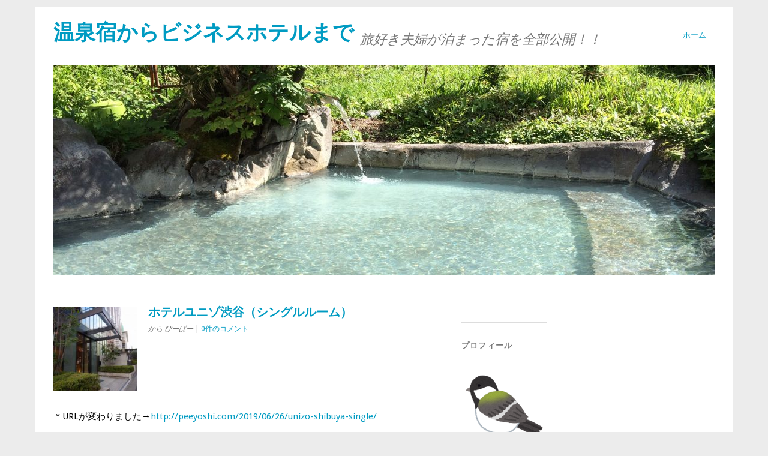

--- FILE ---
content_type: text/html; charset=UTF-8
request_url: https://peepar.net/unizo-shibuya-single
body_size: 11144
content:
<!DOCTYPE html>
<html lang="ja">
<head>
	<script data-ad-client="ca-pub-5420538762132174" async src="https://pagead2.googlesyndication.com/pagead/js/adsbygoogle.js"></script>
	<meta charset="UTF-8" />
	<meta name="viewport" content="width=device-width, initial-scale=1.0, maximum-scale=1.0, user-scalable=0">
	<title>ホテルユニゾ渋谷（シングルルーム）|温泉宿からビジネスホテルまで</title>
	<link rel="profile" href="https://gmpg.org/xfn/11">
	<link rel="pingback" href="https://peepar.net/xmlrpc.php">
	<!--[if lt IE 9]>
	<script src="https://peepar.net/wp-content/themes/yoko/js/html5.js" type="text/javascript"></script>
	<![endif]-->
	<title>ホテルユニゾ渋谷（シングルルーム） &#8211; 温泉宿からビジネスホテルまで</title>

<!-- All In One SEO Pack 3.7.1ob_start_detected [-1,-1] -->

<meta name="keywords"  content="東京,渋谷,ホテル,ユニゾ,公園通り,素泊り" />

<script type="application/ld+json" class="aioseop-schema">{"@context":"https://schema.org","@graph":[{"@type":"Organization","@id":"https://peepar.net/#organization","url":"https://peepar.net/","name":"温泉宿からビジネスホテルまで","sameAs":[]},{"@type":"WebSite","@id":"https://peepar.net/#website","url":"https://peepar.net/","name":"温泉宿からビジネスホテルまで","publisher":{"@id":"https://peepar.net/#organization"}},{"@type":"WebPage","@id":"https://peepar.net/unizo-shibuya-single#webpage","url":"https://peepar.net/unizo-shibuya-single","inLanguage":"ja","name":"ホテルユニゾ渋谷（シングルルーム）","isPartOf":{"@id":"https://peepar.net/#website"},"breadcrumb":{"@id":"https://peepar.net/unizo-shibuya-single#breadcrumblist"},"image":{"@type":"ImageObject","@id":"https://peepar.net/unizo-shibuya-single#primaryimage","url":"https://peepar.net/wp-content/uploads/2018/05/unizo-shibuya25.jpg","width":1024,"height":768},"primaryImageOfPage":{"@id":"https://peepar.net/unizo-shibuya-single#primaryimage"},"datePublished":"2019-06-26T01:21:29+00:00","dateModified":"2020-06-11T07:32:16+00:00"},{"@type":"Article","@id":"https://peepar.net/unizo-shibuya-single#article","isPartOf":{"@id":"https://peepar.net/unizo-shibuya-single#webpage"},"author":{"@id":"https://peepar.net/author/1#author"},"headline":"ホテルユニゾ渋谷（シングルルーム）","datePublished":"2019-06-26T01:21:29+00:00","dateModified":"2020-06-11T07:32:16+00:00","commentCount":0,"mainEntityOfPage":{"@id":"https://peepar.net/unizo-shibuya-single#webpage"},"publisher":{"@id":"https://peepar.net/#organization"},"articleSection":"東京都, 素泊り, ホテル","image":{"@type":"ImageObject","@id":"https://peepar.net/unizo-shibuya-single#primaryimage","url":"https://peepar.net/wp-content/uploads/2018/05/unizo-shibuya25.jpg","width":1024,"height":768}},{"@type":"Person","@id":"https://peepar.net/author/1#author","name":"ぴーぱー","sameAs":[],"image":{"@type":"ImageObject","@id":"https://peepar.net/#personlogo","url":"https://peepar.net/wp-content/uploads/2016/11/bird_shijukara.png","width":96,"height":96,"caption":"ぴーぱー"}},{"@type":"BreadcrumbList","@id":"https://peepar.net/unizo-shibuya-single#breadcrumblist","itemListElement":[{"@type":"ListItem","position":1,"item":{"@type":"WebPage","@id":"https://peepar.net/","url":"https://peepar.net/","name":"温泉宿からビジネスホテルまで｜旅好き夫婦が泊まった宿を全部公開します!!"}},{"@type":"ListItem","position":2,"item":{"@type":"WebPage","@id":"https://peepar.net/unizo-shibuya-single","url":"https://peepar.net/unizo-shibuya-single","name":"ホテルユニゾ渋谷（シングルルーム）"}}]}]}</script>
<link rel="canonical" href="https://peepar.net/unizo-shibuya-single" />
			<script type="text/javascript" >
				window.ga=window.ga||function(){(ga.q=ga.q||[]).push(arguments)};ga.l=+new Date;
				ga('create', 'UA-86113996-1', 'auto');
				// Plugins
				
				ga('send', 'pageview');
			</script>
			<script async src="https://www.google-analytics.com/analytics.js"></script>
			<!-- All In One SEO Pack -->
<link rel='dns-prefetch' href='//secure.gravatar.com' />
<link rel='dns-prefetch' href='//fonts.googleapis.com' />
<link rel='dns-prefetch' href='//s.w.org' />
<link rel="alternate" type="application/rss+xml" title="温泉宿からビジネスホテルまで &raquo; フィード" href="https://peepar.net/feed" />
<link rel="alternate" type="application/rss+xml" title="温泉宿からビジネスホテルまで &raquo; コメントフィード" href="https://peepar.net/comments/feed" />
<link rel="alternate" type="application/rss+xml" title="温泉宿からビジネスホテルまで &raquo; ホテルユニゾ渋谷（シングルルーム） のコメントのフィード" href="https://peepar.net/unizo-shibuya-single/feed" />
<!-- This site uses the Google Analytics by ExactMetrics plugin v6.3.2 - Using Analytics tracking - https://www.exactmetrics.com/ -->
<script type="text/javascript" data-cfasync="false">
    (window.gaDevIds=window.gaDevIds||[]).push("dNDMyYj");
	var em_version         = '6.3.2';
	var em_track_user      = true;
	var em_no_track_reason = '';
	
	var disableStr = 'ga-disable-UA-86113996-1';

	/* Function to detect opted out users */
	function __gaTrackerIsOptedOut() {
		return document.cookie.indexOf(disableStr + '=true') > -1;
	}

	/* Disable tracking if the opt-out cookie exists. */
	if ( __gaTrackerIsOptedOut() ) {
		window[disableStr] = true;
	}

	/* Opt-out function */
	function __gaTrackerOptout() {
	  document.cookie = disableStr + '=true; expires=Thu, 31 Dec 2099 23:59:59 UTC; path=/';
	  window[disableStr] = true;
	}

	if ( 'undefined' === typeof gaOptout ) {
		function gaOptout() {
			__gaTrackerOptout();
		}
	}
	
	if ( em_track_user ) {
		(function(i,s,o,g,r,a,m){i['GoogleAnalyticsObject']=r;i[r]=i[r]||function(){
			(i[r].q=i[r].q||[]).push(arguments)},i[r].l=1*new Date();a=s.createElement(o),
			m=s.getElementsByTagName(o)[0];a.async=1;a.src=g;m.parentNode.insertBefore(a,m)
		})(window,document,'script','//www.google-analytics.com/analytics.js','__gaTracker');

window.ga = __gaTracker;		__gaTracker('create', 'UA-86113996-1', 'auto');
		__gaTracker('set', 'forceSSL', true);
		__gaTracker('send','pageview');
		__gaTracker( function() { window.ga = __gaTracker; } );
	} else {
		console.log( "" );
		(function() {
			/* https://developers.google.com/analytics/devguides/collection/analyticsjs/ */
			var noopfn = function() {
				return null;
			};
			var noopnullfn = function() {
				return null;
			};
			var Tracker = function() {
				return null;
			};
			var p = Tracker.prototype;
			p.get = noopfn;
			p.set = noopfn;
			p.send = noopfn;
			var __gaTracker = function() {
				var len = arguments.length;
				if ( len === 0 ) {
					return;
				}
				var f = arguments[len-1];
				if ( typeof f !== 'object' || f === null || typeof f.hitCallback !== 'function' ) {
					console.log( 'Not running function __gaTracker(' + arguments[0] + " ....) because you are not being tracked. " + em_no_track_reason );
					return;
				}
				try {
					f.hitCallback();
				} catch (ex) {

				}
			};
			__gaTracker.create = function() {
				return new Tracker();
			};
			__gaTracker.getByName = noopnullfn;
			__gaTracker.getAll = function() {
				return [];
			};
			__gaTracker.remove = noopfn;
			window['__gaTracker'] = __gaTracker;
			window.ga = __gaTracker;		})();
		}
</script>
<!-- / Google Analytics by ExactMetrics -->
		<script type="text/javascript">
			window._wpemojiSettings = {"baseUrl":"https:\/\/s.w.org\/images\/core\/emoji\/12.0.0-1\/72x72\/","ext":".png","svgUrl":"https:\/\/s.w.org\/images\/core\/emoji\/12.0.0-1\/svg\/","svgExt":".svg","source":{"concatemoji":"https:\/\/peepar.net\/wp-includes\/js\/wp-emoji-release.min.js?ver=5.2.5"}};
			!function(a,b,c){function d(a,b){var c=String.fromCharCode;l.clearRect(0,0,k.width,k.height),l.fillText(c.apply(this,a),0,0);var d=k.toDataURL();l.clearRect(0,0,k.width,k.height),l.fillText(c.apply(this,b),0,0);var e=k.toDataURL();return d===e}function e(a){var b;if(!l||!l.fillText)return!1;switch(l.textBaseline="top",l.font="600 32px Arial",a){case"flag":return!(b=d([55356,56826,55356,56819],[55356,56826,8203,55356,56819]))&&(b=d([55356,57332,56128,56423,56128,56418,56128,56421,56128,56430,56128,56423,56128,56447],[55356,57332,8203,56128,56423,8203,56128,56418,8203,56128,56421,8203,56128,56430,8203,56128,56423,8203,56128,56447]),!b);case"emoji":return b=d([55357,56424,55356,57342,8205,55358,56605,8205,55357,56424,55356,57340],[55357,56424,55356,57342,8203,55358,56605,8203,55357,56424,55356,57340]),!b}return!1}function f(a){var c=b.createElement("script");c.src=a,c.defer=c.type="text/javascript",b.getElementsByTagName("head")[0].appendChild(c)}var g,h,i,j,k=b.createElement("canvas"),l=k.getContext&&k.getContext("2d");for(j=Array("flag","emoji"),c.supports={everything:!0,everythingExceptFlag:!0},i=0;i<j.length;i++)c.supports[j[i]]=e(j[i]),c.supports.everything=c.supports.everything&&c.supports[j[i]],"flag"!==j[i]&&(c.supports.everythingExceptFlag=c.supports.everythingExceptFlag&&c.supports[j[i]]);c.supports.everythingExceptFlag=c.supports.everythingExceptFlag&&!c.supports.flag,c.DOMReady=!1,c.readyCallback=function(){c.DOMReady=!0},c.supports.everything||(h=function(){c.readyCallback()},b.addEventListener?(b.addEventListener("DOMContentLoaded",h,!1),a.addEventListener("load",h,!1)):(a.attachEvent("onload",h),b.attachEvent("onreadystatechange",function(){"complete"===b.readyState&&c.readyCallback()})),g=c.source||{},g.concatemoji?f(g.concatemoji):g.wpemoji&&g.twemoji&&(f(g.twemoji),f(g.wpemoji)))}(window,document,window._wpemojiSettings);
		</script>
		<style type="text/css">
img.wp-smiley,
img.emoji {
	display: inline !important;
	border: none !important;
	box-shadow: none !important;
	height: 1em !important;
	width: 1em !important;
	margin: 0 .07em !important;
	vertical-align: -0.1em !important;
	background: none !important;
	padding: 0 !important;
}
</style>
	<link rel='stylesheet' id='wp-block-library-css'  href='https://peepar.net/wp-includes/css/dist/block-library/style.min.css?ver=5.2.5' type='text/css' media='all' />
<style id='wp-block-library-inline-css' type='text/css'>
.has-text-align-justify{text-align:justify;}
</style>
<link rel='stylesheet' id='exactmetrics-popular-posts-style-css'  href='https://peepar.net/wp-content/plugins/google-analytics-dashboard-for-wp/assets/css/frontend.min.css?ver=6.3.2' type='text/css' media='all' />
<link rel='stylesheet' id='yoko-fonts-css'  href='//fonts.googleapis.com/css?family=Droid+Sans%3A400%2C700%7CDroid+Serif%3A400%2C700%2C400italic%2C700italic&#038;subset=latin%2Clatin-ext' type='text/css' media='all' />
<link rel='stylesheet' id='yoko-style-css'  href='https://peepar.net/wp-content/themes/yoko/style.css?ver=2013-10-21' type='text/css' media='all' />
<link rel='stylesheet' id='fancybox-css'  href='https://peepar.net/wp-content/plugins/easy-fancybox/css/jquery.fancybox.min.css?ver=1.3.24' type='text/css' media='screen' />
<link rel='stylesheet' id='jetpack_css-css'  href='https://peepar.net/wp-content/plugins/jetpack/css/jetpack.css?ver=8.3.3' type='text/css' media='all' />
<script type='text/javascript'>
/* <![CDATA[ */
var exactmetrics_frontend = {"js_events_tracking":"true","download_extensions":"zip,mp3,mpeg,pdf,docx,pptx,xlsx,rar","inbound_paths":"[{\"path\":\"\\\/go\\\/\",\"label\":\"affiliate\"},{\"path\":\"\\\/recommend\\\/\",\"label\":\"affiliate\"}]","home_url":"https:\/\/peepar.net","hash_tracking":"false"};
/* ]]> */
</script>
<script type='text/javascript' src='https://peepar.net/wp-content/plugins/google-analytics-dashboard-for-wp/assets/js/frontend.min.js?ver=6.3.2'></script>
<script type='text/javascript' src='https://peepar.net/wp-includes/js/jquery/jquery.js?ver=1.12.4-wp'></script>
<script type='text/javascript' src='https://peepar.net/wp-includes/js/jquery/jquery-migrate.min.js?ver=1.4.1'></script>
<link rel='https://api.w.org/' href='https://peepar.net/wp-json/' />
<link rel="EditURI" type="application/rsd+xml" title="RSD" href="https://peepar.net/xmlrpc.php?rsd" />
<link rel="wlwmanifest" type="application/wlwmanifest+xml" href="https://peepar.net/wp-includes/wlwmanifest.xml" /> 
<link rel='prev' title='シーサイドホテル加太海月（加太淡嶋温泉）' href='https://peepar.net/kadakaigetsu' />
<link rel='next' title='ホテルニューワシントン（シングルルーム）' href='https://peepar.net/hotel-new-washington-single' />
<meta name="generator" content="WordPress 5.2.5" />
<link rel='shortlink' href='https://wp.me/p82ff4-8MV' />
<link rel="alternate" type="application/json+oembed" href="https://peepar.net/wp-json/oembed/1.0/embed?url=https%3A%2F%2Fpeepar.net%2Funizo-shibuya-single" />
<link rel="alternate" type="text/xml+oembed" href="https://peepar.net/wp-json/oembed/1.0/embed?url=https%3A%2F%2Fpeepar.net%2Funizo-shibuya-single&#038;format=xml" />
<meta name="generator" content="Site Kit by Google 1.20.0" />
<link rel='dns-prefetch' href='//v0.wordpress.com'/>
<style type='text/css'>img#wpstats{display:none}</style>	<style type="text/css" id="yoko-themeoptions-css">
		a {color: #009BC2;}
		#content .single-entry-header h1.entry-title {color: #009BC2!important;}
		input#submit:hover {background-color: #009BC2!important;}
		#content .page-entry-header h1.entry-title {color: #009BC2!important;}
		.searchsubmit:hover {background-color: #009BC2!important;}
	</style>
    <script async src="//pagead2.googlesyndication.com/pagead/js/adsbygoogle.js"></script><script>(adsbygoogle = window.adsbygoogle || []).push({"google_ad_client":"ca-pub-5420538762132174","enable_page_level_ads":true,"tag_partner":"site_kit"});</script>
<!-- Jetpack Open Graph Tags -->
<meta property="og:type" content="article" />
<meta property="og:title" content="ホテルユニゾ渋谷（シングルルーム）" />
<meta property="og:url" content="https://peepar.net/unizo-shibuya-single" />
<meta property="og:description" content="＊URLが変わりました→" />
<meta property="article:published_time" content="2019-06-26T01:21:29+00:00" />
<meta property="article:modified_time" content="2020-06-11T07:32:16+00:00" />
<meta property="og:site_name" content="温泉宿からビジネスホテルまで" />
<meta property="og:image" content="https://peepar.net/wp-content/uploads/2018/05/unizo-shibuya25.jpg" />
<meta property="og:image:width" content="1024" />
<meta property="og:image:height" content="768" />
<meta property="og:locale" content="ja_JP" />
<meta name="twitter:text:title" content="ホテルユニゾ渋谷（シングルルーム）" />
<meta name="twitter:image" content="https://peepar.net/wp-content/uploads/2018/05/unizo-shibuya25.jpg?w=640" />
<meta name="twitter:card" content="summary_large_image" />

<!-- End Jetpack Open Graph Tags -->
</head>

<body data-rsssl=1 class="post-template-default single single-post postid-33785 single-format-standard">

<div id="page" class="clearfix">
	<header id="branding">
		<nav id="mainnav" class="clearfix">
			<div class="menu"><ul>
<li ><a href="https://peepar.net/">ホーム</a></li></ul></div>
		</nav><!-- end mainnav -->

		
		<hgroup id="site-title">
					<h1><a href="https://peepar.net/" title="温泉宿からビジネスホテルまで">温泉宿からビジネスホテルまで</a></h1>
				<h2 id="site-description">旅好き夫婦が泊まった宿を全部公開！！</h2>
				</hgroup><!-- end site-title -->

        						<img src="https://peepar.net/wp-content/uploads/2016/09/cropped-IMG_3648-2.jpg" class="headerimage" width="1102" height="350" alt="" /><!-- end headerimage -->
										<div class="clear"></div>

		<nav id="subnav">
					</nav><!-- end subnav -->
</header><!-- end header -->
<div id="wrap">
<div id="main">

	<div id="content">

	
			
<article id="post-33785" class="post-33785 post type-post status-publish format-standard has-post-thumbnail hentry category-pref-tokyo tag-no-meals tag-hotel">

			<div class="single-entry-details">
			<a href="https://peepar.net/unizo-shibuya-single"><img width="150" height="150" src="https://peepar.net/wp-content/uploads/2018/05/unizo-shibuya25-150x150.jpg" class="attachment-thumbnail size-thumbnail wp-post-image" alt="" /></a>
		</div><!-- end single-entry-details -->
		
	<header class="single-entry-header">
		<h1 class="entry-title">ホテルユニゾ渋谷（シングルルーム）</h1>
			<p><span class="entry-date"></span> <span class="entry-author">から ぴーぱー</span>  | <a href="https://peepar.net/unizo-shibuya-single#respond">0件のコメント</a></p>
	</header><!-- end single-entry-header -->
		
	<div class="single-entry-content">
				<p><span style="color: #000000;">＊URLが変わりました→<a href="http://peeyoshi.com/2019/06/26/unizo-shibuya-single/">http://peeyoshi.com/2019/06/26/unizo-shibuya-single/</a></span></p>
			<div class="clear"></div>
			
								
		
	<footer class="single-entry-meta">
		<p>			カテゴリー: <a href="https://peepar.net/category/pref-tokyo" rel="category tag">東京都</a> | 
									タグ: <a href="https://peepar.net/tag/no-meals" rel="tag">素泊り</a>, <a href="https://peepar.net/tag/hotel" rel="tag">ホテル</a> | 
						<a href="https://peepar.net/unizo-shibuya-single">パーマリンク</a>
			</p>
	</footer><!-- end entry-meta -->

		<div class="author-info">
		<img src="https://peepar.net/wp-content/uploads/2016/11/bird_shijukara-150x150.png" width="70" height="70" alt="ぴーぱー" class="avatar avatar-70 wp-user-avatar wp-user-avatar-70 alignnone photo" />		<div class="author-description">
		<h3>作成者: <a href='https://peepar.net/author/1' title='ぴーぱー' rel='me'>ぴーぱー</a></h3>
		<p>旅行大好きな夫ぴーと妻ぱーの夫婦です。温泉大好きですが、仕事ではビジネスホテルまで全国津々浦々様々なタイプの宿に泊まり歩いています。高級宿レポは少なめ。また食べることにあまり興味がないので食レポも少なめです。そんな勝手なブログですが、旅好きな方の何かの参考になれば嬉しいです。</p>
		</div><!-- end author-description -->
	</div><!-- end author-info -->
		</div><!-- end single-entry-content -->

</article><!-- end post-33785 -->
<div class="clear"></div>				
			
<div id="comments"  class="clearfix">

	
				
				
		<div id="respond" class="comment-respond">
		<h3 id="reply-title" class="comment-reply-title">コメントを残す <small><a rel="nofollow" id="cancel-comment-reply-link" href="/unizo-shibuya-single#respond" style="display:none;">コメントをキャンセル</a></small></h3>			<form action="https://peepar.net/wp-comments-post.php" method="post" id="commentform" class="comment-form">
				<p class="comment-notes">必須欄は <span class="required">*</span> がついています</p>。<p class="comment-form-comment"><label for="comment">メッセージ <span class=“required”>*</span></label><br/><textarea id="comment" name="comment" rows="8"></textarea></p><p class="comment-form-author"><label for="author">名前</label> <input id="author" name="author" type="text" value="" size="30" maxlength="245" /></p>
<p class="comment-form-email"><label for="email">メールアドレス</label> <input id="email" name="email" type="text" value="" size="30" maxlength="100" aria-describedby="email-notes" /></p>
<p class="comment-form-url"><label for="url">サイト</label> <input id="url" name="url" type="text" value="" size="30" maxlength="200" /></p>
<p class="comment-form-cookies-consent"><input id="wp-comment-cookies-consent" name="wp-comment-cookies-consent" type="checkbox" value="yes" /><label for="wp-comment-cookies-consent">次回のコメントで使用するためブラウザーに自分の名前、メールアドレス、サイトを保存する。</label></p>
<p class="comment-subscription-form"><input type="checkbox" name="subscribe_comments" id="subscribe_comments" value="subscribe" style="width: auto; -moz-appearance: checkbox; -webkit-appearance: checkbox;" /> <label class="subscribe-label" id="subscribe-label" for="subscribe_comments">新しいコメントをメールで通知</label></p><p class="comment-subscription-form"><input type="checkbox" name="subscribe_blog" id="subscribe_blog" value="subscribe" style="width: auto; -moz-appearance: checkbox; -webkit-appearance: checkbox;" /> <label class="subscribe-label" id="subscribe-blog-label" for="subscribe_blog">新しい投稿をメールで受け取る</label></p><p class="form-submit"><input name="submit" type="submit" id="submit" class="submit" value="コメントを送信" /> <input type='hidden' name='comment_post_ID' value='33785' id='comment_post_ID' />
<input type='hidden' name='comment_parent' id='comment_parent' value='0' />
</p><p style="display: none;"><input type="hidden" id="akismet_comment_nonce" name="akismet_comment_nonce" value="2a894b2c3b" /></p><p style="display: none;"><input type="hidden" id="ak_js" name="ak_js" value="5"/></p>			</form>
			</div><!-- #respond -->
	</div><!-- end comments -->
				
			<nav id="nav-below">
				<div class="nav-previous"><a href="https://peepar.net/hotel-new-washington-single" rel="next">&larr; 前の投稿</a></div>
				<div class="nav-next"><a href="https://peepar.net/kadakaigetsu" rel="prev">次の投稿 &rarr;</a></div>
			</nav><!-- end #nav-below -->
				
	</div><!-- end content -->
	

<div id="secondary" class="widget-area" role="complementary">
			<aside id="google_translate_widget-2" class="widget widget_google_translate_widget"><div id="google_translate_element"></div></aside><aside id="text-2" class="widget widget_text"><h3 class="widget-title">プロフィール</h3>			<div class="textwidget"><p><center><br />
<img src="https://peepar.net/wp-content/uploads/2016/11/bird_shijukara.png"
 align="center" width="140" height="130"><br />
</center><br />
旅好き夫婦の夫ぴーと妻ぱーです。<br />
温泉大好きですが、仕事ではビジネスホテルまで全国津々浦々様々なタイプの宿に泊まり歩いています。高級宿レポは少なめ。また食べることにあまり興味がないので食レポも少なめです。<br />
そんな勝手なブログですが、旅好きな方の何かの参考になれば嬉しいです。</p>
</div>
		</aside><aside id="text-3" class="widget widget_text"><h3 class="widget-title">ブログ村ランキングに参加してます。下記をクリックお願いします↓</h3>			<div class="textwidget"><a href="https://travel.blogmura.com/ranking/in?p_cid=10849177" target="_blank" rel="noopener noreferrer"><img src="https://b.blogmura.com/travel/88_31.gif" width="88" height="31" border="0" alt="にほんブログ村 旅行ブログへ" /></a><br /><a href="https://travel.blogmura.com/ranking/in?p_cid=10849177">にほんブログ村</a></div>
		</aside><aside id="categories-2" class="widget widget_categories"><h3 class="widget-title">カテゴリー</h3>		<ul>
				<li class="cat-item cat-item-64"><a href="https://peepar.net/category/pref-hokkaido">北海道</a> (44)
</li>
	<li class="cat-item cat-item-22"><a href="https://peepar.net/category/pref-aomori">青森県</a> (10)
</li>
	<li class="cat-item cat-item-47"><a href="https://peepar.net/category/pref-iwate">岩手県</a> (10)
</li>
	<li class="cat-item cat-item-38"><a href="https://peepar.net/category/pref-miyagi">宮城県</a> (7)
</li>
	<li class="cat-item cat-item-26"><a href="https://peepar.net/category/pref-akita">秋田県</a> (9)
</li>
	<li class="cat-item cat-item-78"><a href="https://peepar.net/category/pref-yamagata">山形県</a> (7)
</li>
	<li class="cat-item cat-item-55"><a href="https://peepar.net/category/pref-hukushima">福島県</a> (10)
</li>
	<li class="cat-item cat-item-20"><a href="https://peepar.net/category/pref-ibaraki">茨城県</a> (1)
</li>
	<li class="cat-item cat-item-32"><a href="https://peepar.net/category/pref-tochigi">栃木県</a> (25)
</li>
	<li class="cat-item cat-item-17"><a href="https://peepar.net/category/pref-gunma">群馬県</a> (14)
</li>
	<li class="cat-item cat-item-75"><a href="https://peepar.net/category/pref-saitama">埼玉県</a> (3)
</li>
	<li class="cat-item cat-item-37"><a href="https://peepar.net/category/pref-chiba">千葉県</a> (5)
</li>
	<li class="cat-item cat-item-1"><a href="https://peepar.net/category/pref-tokyo">東京都</a> (40)
</li>
	<li class="cat-item cat-item-43"><a href="https://peepar.net/category/pref-kanagawa">神奈川県</a> (26)
</li>
	<li class="cat-item cat-item-40"><a href="https://peepar.net/category/pref-niigata">新潟県</a> (7)
</li>
	<li class="cat-item cat-item-53"><a href="https://peepar.net/category/pref-toyama">富山県</a> (2)
</li>
	<li class="cat-item cat-item-93"><a href="https://peepar.net/category/pref-ishikawa">石川県</a> (1)
</li>
	<li class="cat-item cat-item-92"><a href="https://peepar.net/category/pref-fukui">福井県</a> (1)
</li>
	<li class="cat-item cat-item-63"><a href="https://peepar.net/category/pref-yamanashi">山梨県</a> (5)
</li>
	<li class="cat-item cat-item-23"><a href="https://peepar.net/category/pref-nagano">長野県</a> (18)
</li>
	<li class="cat-item cat-item-41"><a href="https://peepar.net/category/pref-gifu">岐阜県</a> (8)
</li>
	<li class="cat-item cat-item-33"><a href="https://peepar.net/category/pref-shizuoka">静岡県</a> (20)
</li>
	<li class="cat-item cat-item-58"><a href="https://peepar.net/category/%e6%84%9b%e7%9f%a5%e7%9c%8c">愛知県</a> (7)
</li>
	<li class="cat-item cat-item-67"><a href="https://peepar.net/category/pref-mie">三重県</a> (6)
</li>
	<li class="cat-item cat-item-77"><a href="https://peepar.net/category/pref-shiga">滋賀県</a> (4)
</li>
	<li class="cat-item cat-item-70"><a href="https://peepar.net/category/pref-kyoto">京都府</a> (6)
</li>
	<li class="cat-item cat-item-42"><a href="https://peepar.net/category/pref-osaka">大阪府</a> (7)
</li>
	<li class="cat-item cat-item-57"><a href="https://peepar.net/category/pref-hyogo">兵庫県</a> (15)
</li>
	<li class="cat-item cat-item-76"><a href="https://peepar.net/category/pre-mara">奈良県</a> (1)
</li>
	<li class="cat-item cat-item-69"><a href="https://peepar.net/category/pref-wakayama">和歌山県</a> (8)
</li>
	<li class="cat-item cat-item-86"><a href="https://peepar.net/category/pref-tottori">鳥取県</a> (3)
</li>
	<li class="cat-item cat-item-56"><a href="https://peepar.net/category/pref-shimane">島根県</a> (9)
</li>
	<li class="cat-item cat-item-61"><a href="https://peepar.net/category/pref-okayama">岡山県</a> (4)
</li>
	<li class="cat-item cat-item-85"><a href="https://peepar.net/category/pref-hiroshima">広島県</a> (4)
</li>
	<li class="cat-item cat-item-73"><a href="https://peepar.net/category/pref-yamaguchi">山口県</a> (7)
</li>
	<li class="cat-item cat-item-83"><a href="https://peepar.net/category/pref-tokushima">徳島県</a> (7)
</li>
	<li class="cat-item cat-item-65"><a href="https://peepar.net/category/pref-kagawa">香川県</a> (18)
</li>
	<li class="cat-item cat-item-72"><a href="https://peepar.net/category/pref-ehime">愛媛県</a> (10)
</li>
	<li class="cat-item cat-item-82"><a href="https://peepar.net/category/pref-kochi">高知県</a> (2)
</li>
	<li class="cat-item cat-item-84"><a href="https://peepar.net/category/pref-fukuoka">福岡県</a> (6)
</li>
	<li class="cat-item cat-item-74"><a href="https://peepar.net/category/pref-saga">佐賀県</a> (3)
</li>
	<li class="cat-item cat-item-62"><a href="https://peepar.net/category/pref-nagasaki">長崎県</a> (6)
</li>
	<li class="cat-item cat-item-81"><a href="https://peepar.net/category/pref-kumamoto">熊本県</a> (5)
</li>
	<li class="cat-item cat-item-79"><a href="https://peepar.net/category/pref-oita">大分県</a> (7)
</li>
	<li class="cat-item cat-item-60"><a href="https://peepar.net/category/pref-miyazaki">宮崎県</a> (2)
</li>
	<li class="cat-item cat-item-80"><a href="https://peepar.net/category/pref-kagoshima">鹿児島県</a> (5)
</li>
	<li class="cat-item cat-item-102"><a href="https://peepar.net/category/pref-okinawa">沖縄県</a> (8)
</li>
	<li class="cat-item cat-item-94"><a href="https://peepar.net/category/canada">カナダ</a> (11)
</li>
	<li class="cat-item cat-item-59"><a href="https://peepar.net/category/america-2">アメリカ</a> (3)
</li>
	<li class="cat-item cat-item-87"><a href="https://peepar.net/category/jordan">ヨルダン</a> (10)
</li>
	<li class="cat-item cat-item-88"><a href="https://peepar.net/category/uae">アラブ首長国連邦</a> (1)
</li>
	<li class="cat-item cat-item-97"><a href="https://peepar.net/category/%e3%82%ae%e3%83%aa%e3%82%b7%e3%83%a3">ギリシャ</a> (11)
</li>
	<li class="cat-item cat-item-50"><a href="https://peepar.net/category/one-word">ぴーぱー✌︎(&#039;ω&#039;)✌︎一言メモ</a> (14)
<ul class='children'>
	<li class="cat-item cat-item-51"><a href="https://peepar.net/category/one-word/america">アメリカ</a> (12)
</li>
	<li class="cat-item cat-item-52"><a href="https://peepar.net/category/one-word/cambodia">カンボジア</a> (1)
</li>
	<li class="cat-item cat-item-54"><a href="https://peepar.net/category/one-word/pref-chiba-one-word">千葉県</a> (1)
</li>
</ul>
</li>
		</ul>
			</aside>		<aside id="recent-posts-2" class="widget widget_recent_entries">		<h3 class="widget-title">最近の投稿</h3>		<ul>
											<li>
					<a href="https://peepar.net/onsen-domu">稚内温泉童夢</a>
									</li>
											<li>
					<a href="https://peepar.net/saruhutsu">さるふつ憩いの湯</a>
									</li>
											<li>
					<a href="https://peepar.net/dormy-abashiri">ドーミーイン網走（天都の湯）</a>
									</li>
											<li>
					<a href="https://peepar.net/sharionsen">斜里温泉 湯元館（斜里温泉）</a>
									</li>
											<li>
					<a href="https://peepar.net/kumanoyu">熊の湯</a>
									</li>
											<li>
					<a href="https://peepar.net/rausu-daiichi-hotel">陶灯りの宿 らうす第一ホテル（羅臼温泉）</a>
									</li>
											<li>
					<a href="https://peepar.net/sesekionsen">瀬石温泉</a>
									</li>
											<li>
					<a href="https://peepar.net/kussyaro-prince">屈斜路プリンスホテル（屈斜路温泉）</a>
									</li>
											<li>
					<a href="https://peepar.net/kawayu-onsen">川湯 公衆浴場（川湯温泉）</a>
									</li>
											<li>
					<a href="https://peepar.net/onneto-camp">オンネトー国設野営場</a>
									</li>
											<li>
					<a href="https://peepar.net/nonaka-onsen">山の宿 野中温泉（雌阿寒温泉）</a>
									</li>
											<li>
					<a href="https://peepar.net/tawadaira-camp">多和平キャンプ場</a>
									</li>
											<li>
					<a href="https://peepar.net/nakashibetsu-hoyoujyo">中標津保養所温泉旅館</a>
									</li>
											<li>
					<a href="https://peepar.net/kaiyoudai-camp">開陽台キャンプ場</a>
									</li>
											<li>
					<a href="https://peepar.net/minatoyu">準天然温泉 みなと湯</a>
									</li>
											<li>
					<a href="https://peepar.net/kitoushi-camp">キトウシ（来止臥）野営場</a>
									</li>
											<li>
					<a href="https://peepar.net/fumizonoyu">天然温泉 ふみぞの湯</a>
									</li>
											<li>
					<a href="https://peepar.net/takkobu-camp">達古武オートキャンプ場</a>
									</li>
											<li>
					<a href="https://peepar.net/gp-tsurui">グリーンパークつるい（モール温泉）</a>
									</li>
											<li>
					<a href="https://peepar.net/areaone-kushiro">ホテルエリアワン釧路</a>
									</li>
					</ul>
		</aside><aside id="search-2" class="widget widget_search"><form role="search" method="get" class="searchform" action="https://peepar.net/" >
    <div>
    <input type="text" class="search-input" value="" name="s" id="s" />
    <input type="submit" class="searchsubmit" value="検索" />
    </div>
    </form></aside>		</div><!-- #secondary .widget-area -->
</div><!-- end main -->

		<div id="tertiary" class="widget-area" role="complementary">
					</div><!-- end tertiary .widget-area -->
</div><!-- end wrap -->

	<footer id="colophon" class="clearfix">
		<p>Proudly powered by <a href="http://wordpress.org/">WordPress</a><span class="sep"> | </span>Theme: Yoko by <a href="http://www.elmastudio.de/en/themes/">Elmastudio</a></p>
		<a href="#page" class="top">上</a>
	</footer><!-- end colophon -->
	
</div><!-- end page -->
<!-- AdSense Manager v4.0.3 (0.289 seconds.) -->	<div style="display:none">
	<div class="grofile-hash-map-f75cf850f6073ce200a83485aa96413e">
	</div>
	</div>
<script type='text/javascript' src='https://secure.gravatar.com/js/gprofiles.js?ver=2026Janaa'></script>
<script type='text/javascript'>
/* <![CDATA[ */
var WPGroHo = {"my_hash":""};
/* ]]> */
</script>
<script type='text/javascript' src='https://peepar.net/wp-content/plugins/jetpack/modules/wpgroho.js?ver=5.2.5'></script>
<script type='text/javascript' src='https://peepar.net/wp-includes/js/comment-reply.min.js?ver=5.2.5'></script>
<script type='text/javascript' src='https://peepar.net/wp-content/themes/yoko/js/smoothscroll.js?ver=1.4'></script>
<script type='text/javascript' src='https://peepar.net/wp-content/plugins/easy-fancybox/js/jquery.fancybox.min.js?ver=1.3.24'></script>
<script type='text/javascript'>
var fb_timeout, fb_opts={'overlayShow':true,'hideOnOverlayClick':true,'showCloseButton':true,'margin':20,'centerOnScroll':true,'enableEscapeButton':true,'autoScale':true };
if(typeof easy_fancybox_handler==='undefined'){
var easy_fancybox_handler=function(){
jQuery('.nofancybox,a.wp-block-file__button,a.pin-it-button,a[href*="pinterest.com/pin/create"],a[href*="facebook.com/share"],a[href*="twitter.com/share"]').addClass('nolightbox');
/* IMG */
var fb_IMG_select='a[href*=".jpg"]:not(.nolightbox,li.nolightbox>a),area[href*=".jpg"]:not(.nolightbox),a[href*=".jpeg"]:not(.nolightbox,li.nolightbox>a),area[href*=".jpeg"]:not(.nolightbox),a[href*=".png"]:not(.nolightbox,li.nolightbox>a),area[href*=".png"]:not(.nolightbox)';
jQuery(fb_IMG_select).addClass('fancybox image').attr('rel','gallery');
jQuery('a.fancybox,area.fancybox,li.fancybox a').each(function(){jQuery(this).fancybox(jQuery.extend({},fb_opts,{'easingIn':'easeOutBack','easingOut':'easeInBack','opacity':false,'hideOnContentClick':false,'titleShow':false,'titlePosition':'over','titleFromAlt':true,'showNavArrows':true,'enableKeyboardNav':true,'cyclic':false}))});};
jQuery('a.fancybox-close').on('click',function(e){e.preventDefault();jQuery.fancybox.close()});
};
var easy_fancybox_auto=function(){setTimeout(function(){jQuery('#fancybox-auto').trigger('click')},1000);};
jQuery(easy_fancybox_handler);jQuery(document).on('post-load',easy_fancybox_handler);
jQuery(easy_fancybox_auto);
</script>
<script type='text/javascript' src='https://peepar.net/wp-content/plugins/easy-fancybox/js/jquery.mousewheel.min.js?ver=3.1.13'></script>
<script type='text/javascript' src='https://peepar.net/wp-includes/js/wp-embed.min.js?ver=5.2.5'></script>
<script async="async" type='text/javascript' src='https://peepar.net/wp-content/plugins/akismet/_inc/form.js?ver=4.1.7'></script>
<script type='text/javascript'>
/* <![CDATA[ */
var _wp_google_translate_widget = {"lang":"ja","layout":"0"};
/* ]]> */
</script>
<script type='text/javascript' src='https://peepar.net/wp-content/plugins/jetpack/_inc/build/widgets/google-translate/google-translate.min.js?ver=5.2.5'></script>
<script type='text/javascript' src='//translate.google.com/translate_a/element.js?cb=googleTranslateElementInit&#038;ver=5.2.5'></script>
<script type='text/javascript' src='https://stats.wp.com/e-202604.js' async='async' defer='defer'></script>
<script type='text/javascript'>
	_stq = window._stq || [];
	_stq.push([ 'view', {v:'ext',j:'1:8.3.3',blog:'118745938',post:'33785',tz:'9',srv:'peepar.net'} ]);
	_stq.push([ 'clickTrackerInit', '118745938', '33785' ]);
</script>

</body>
</html>

--- FILE ---
content_type: text/html; charset=utf-8
request_url: https://www.google.com/recaptcha/api2/aframe
body_size: 268
content:
<!DOCTYPE HTML><html><head><meta http-equiv="content-type" content="text/html; charset=UTF-8"></head><body><script nonce="K6lgj6lyEzckKVVYhMeO-Q">/** Anti-fraud and anti-abuse applications only. See google.com/recaptcha */ try{var clients={'sodar':'https://pagead2.googlesyndication.com/pagead/sodar?'};window.addEventListener("message",function(a){try{if(a.source===window.parent){var b=JSON.parse(a.data);var c=clients[b['id']];if(c){var d=document.createElement('img');d.src=c+b['params']+'&rc='+(localStorage.getItem("rc::a")?sessionStorage.getItem("rc::b"):"");window.document.body.appendChild(d);sessionStorage.setItem("rc::e",parseInt(sessionStorage.getItem("rc::e")||0)+1);localStorage.setItem("rc::h",'1768785410348');}}}catch(b){}});window.parent.postMessage("_grecaptcha_ready", "*");}catch(b){}</script></body></html>

--- FILE ---
content_type: text/css
request_url: https://peepar.net/wp-content/themes/yoko/style.css?ver=2013-10-21
body_size: 7594
content:
/*
Theme Name: Yoko
Theme URI: http://www.elmastudio.de/wordpress-themes/yoko/
Description: Yoko is a modern three-column blog theme. A responsive layout optimizes the theme for mobile devices like tablet pcs and modern smartphones (the layout switches to a two- or one-column layout depending on the screen size the theme is viewed on). To make your blog post more flexible you can use different kinds of post formats such as gallery, image, video, aside, link or quotes. To customize the theme you can choose your own background, link color, logo and header image. Yoko also comes with a custom social links widget and shortcodes for text columns, info boxes and highlighted text.

Author: Elmastudio
Author URI: http://www.elmastudio.de/en/themes/
Version: 1.2.1
Tags: light, three-columns, right-sidebar, responsive-layout, custom-colors, custom-header, custom-background, custom-menu, theme-options, threaded-comments, sticky-post, translation-ready

License: GNU/GPL Version 2 or later
License URI: http://www.gnu.org/licenses/gpl.html
*/

/* Reset
--------------------------------------------- */
/* http://meyerweb.com/eric/tools/css/reset/
   v2.0 | 20110126
   License: none (public domain)
*/
html, body, div, span, applet, object, iframe,
h1, h2, h3, h4, h5, h6, p, blockquote,
a, img, strong, var,
b, u, i, center, dl, dt, dd, ol, ul, li,
fieldset, form, label, legend,
table, caption, tbody, tfoot, thead, tr, th, td,
article, aside, canvas, details, embed,
figure, figcaption, footer, header, hgroup,
menu, nav, output, ruby, section, summary,
time, mark, audio, video {
	margin: 0;
	padding: 0;
	border: 0;
	font-size: 100%;
	font: inherit;
	vertical-align: baseline;
}
#content address {
	padding: 0 0 20px 0;
}
#content abbr, acronym {
	border-bottom: .1em dotted;
}
#content pre, code, tt {
	font-size: 1.1em;
}
html {
	font-size: 100%; overflow-y: scroll;
	-webkit-text-size-adjust: 100%;
	-ms-text-size-adjust: 100%;
}
/* HTML5 display-role reset for older browsers */
article, aside, details, figcaption, figure,
footer, header, hgroup, menu, nav, section {
	display: block;
}
ol, ul {
	list-style: none;
}
blockquote:before, blockquote:after {
	content: '';
	content: none;
}
table {
	border-collapse: collapse;
	border-spacing: 0;
}

/* General Structure and Styles
--------------------------------------------- */
body {
	background-color:#ececec;
	font-family:'Droid Sans', arial, sans-serif;
	color: #777;
}
#page {
	max-width: 1102px;
	margin: 12px auto;
	padding:0 30px 30px;
	background-color:#fff;
	z-index: 0;
}
#wrap {
	margin:4px 0 0;
	padding:40px 0;
	overflow: hidden;
	border-top: 1px solid #ddd;
	border-bottom: 1px solid #ddd;
}
#main {
	width: 74.59%;
	float: left;
	overflow: hidden;
}
#content {
	width: 75.669%;
	float: left;
}
#secondary {
	width: 17.275%;
	margin-left:7.054%;
	float: left;
}
#tertiary {
	width: 23.775%;
	float: right;
	overflow: hidden;
}
#colophon {
	width: 70%;
	float: left;
	padding:30px 0 0;
	overflow: hidden;
	font-size: 0.8em;
}
.aligncenter, div.aligncenter {
	margin-left: auto;
	margin-right: auto;
	display: block;
}
.alignleft {
	float: left;
}
.alignright {
	float: right;
}
/* Headlines
--------------------------------------------- */
#content h1 {
	margin:26px 0 12px;
	font: bold 1.4em/1.4 'Droid Sans', arial, sans-serif;
}
#content h2 {
	margin:26px 0 12px;
	font: bold 1.3em/1.4 'Droid Sans', arial, sans-serif;
}
#content h3 {
margin:0 0 5px 0px;
padding:4px 0px 3px 10px;
line-height:1.5;
font-size:18px;
color:#777;
font-weight:bold;
border-left:solid 7px #009BC2;
border-bottom:dotted 1px #000000;
}
#content h4 {
	margin: 22px 0 12px;
	font: bold 1.1em/1.4 'Droid Sans', arial, sans-serif;
}
#content h5 {
	margin: 22px 0 10px;
	font: bold 1em/1.3 'Droid Sans', arial, sans-serif;
}
#content h6 {
	margin: 20px 0 10px;
	font: bold .9em/1.3 'Droid Sans', arial, sans-serif;
}
/* Links
--------------------------------------------- */
a {
	color: #009BC2;
	text-decoration: none;
}
a:hover {
	color: #777!important;
	text-decoration: underline;
}
/* Lists
--------------------------------------------- */
#content .post ul, #content .page ul, .commentlist ul  {
	padding:7px 0 7px 30px;
	line-height: 1.3;
}
#content .post ul li, #content .page ul li, .commentlist ul li {
	padding:0 0 12px;
	list-style: square;
}
#content .post ol, #content .page ol, .commentlist ol  {
	padding:7px 0 7px 30px !important;
	line-height: 1.3;
}
#content .post ol li, #content .page ol li, .commentlist ol li {
	padding:0 0 12px;
	list-style: decimal;
}
#content .post ol ol li, #content .page ol ol li,  .commentlist ol ol li {
	list-style: upper-alpha;
}
#content .post ol ol ol li, #content .page ol ol ol li, .commentlist ol ol ol li {
	list-style: lower-roman;
}
#content dl {
	margin:0 ;
	padding: 0;
}
#content dt {
	font-weight: bold;
	margin: 0;
	padding: 10px 5px 5px;
}
#content dd {
	margin: 0;
	padding: 0 0 10px 15px;
}
/* Header
--------------------------------------------- */
#site-title {
	padding: 21px 0 15px;
}
#site-title h1 {
	margin: 0 10px 0 0;
	font-size: 2.2em;
	line-height:1.2;
	font-weight: bold;
	text-transform:uppercase;
	display: block;
	float: left;
}
#site-title h1 a:hover {
	text-decoration:none;
}
#site-title h2 {
	font:italic 1.4em 'Droid Serif',  Times, serif;
	color: #777;
	margin: 17px 0 0 0;
}
header#branding img.headerimage {
	width: 100%;
	height: auto;
	margin-top: 12px;
}
header#branding img.attachment-headerimage.wp-post-image {
	width: 100%;
	height: auto;
}
hgroup#site-title img {
	max-width: 100%;
}

/* Navigations
--------------------------------------------- */
/* --- Main Nav --- */
#branding #mainnav {
	margin: 30px 0 0;
	max-width: 70%;
	float:right;
}
#branding #mainnav ul li {
	float: left;
	list-style: none;
	position: relative;
}
#branding #mainnav ul li a {
	margin:0;
	padding:9px 14px;
	display: block;
	font-size: .8em;
	text-transform: uppercase;
}
#branding #mainnav ul li:first-child {
	margin: 0px;
}
#branding #mainnav ul li a:hover {
	background:#F0F0F0;
	color: #999;
	text-decoration: none;
}
#branding #mainnav ul ul {
	display: none;
	float: left;
	position: absolute;
	top: 2em;
	left: 0;
	z-index: 99999;
}
#branding #mainnav ul ul ul {
	left: 100%;
	top: 0;
}
#branding #mainnav ul ul a {
	background: #F9F9F9;
	padding: 9px 14px;
	width: 11em;
	height: auto;
	text-transform: none;
}
#branding #mainnav li:hover > a,
#branding #mainnav ul ul :hover > a {
	background: #F0F0F0;
}
#branding #mainnav ul ul a:hover {
	background: #F0F0F0;
}
#branding #mainnav ul li:hover > ul {
	display: block;
}
/* --- Sub Nav --- */
nav#subnav {
	margin:0;
	padding:0;
	overflow: hidden;
}
nav#subnav ul.menu {
	margin: 5px 0 0 0;
	padding:16px 0 30px;
	border-top: 1px solid #ddd;
	overflow: hidden;
}
nav#subnav ul.menu li.menu-item {
	width: 14.2468%;
	margin:0px;
	float: left;
	list-style: none;
}
nav#subnav ul.menu li.menu-item a {
	font-size: .8em;
	text-transform: uppercase;
	font-weight: bold;
}
nav#subnav ul.menu li.menu-item ul.sub-menu {
	margin: 0;
	padding: 6px 0 0;
	overflow: hidden;
}
nav#subnav ul.menu li.menu-item ul.sub-menu li.menu-item {
	width: 100%;
	letter-spacing: 0;
}
nav#subnav ul.menu li.menu-item ul.sub-menu li.menu-item a {
	font-size: .8em;
	font-weight: normal;
	line-height:2;
	text-transform: none;
}
/* Posts
--------------------------------------------- */
#content .post {
	margin: 0 0 40px;
	padding: 0 0 40px;
	overflow: hidden;
	border-bottom: 1px solid #ddd;
	clear: both;
	font-size: .95em;
	line-height: 1.6;
}
#content .entry-header h2.entry-title {
	margin: 0 0 12px;
	font: bold 1.8em/1.4 'Droid Sans', arial, sans-serif;
}
#content .entry-header h2.entry-title a:hover {
	color: #777;
	text-decoration: none;
}
#content .post p {
	padding: 0 0 20px;
}
#content .entry-details {
	width: 22.507%;
	padding: 2px 18px 0 0;
	float: left;
	font: italic .8em/1.6 'Droid Serif',  Times, serif;
}
#content .entry-details p span.entry-date, #content .entry-details p a {
	width: 100%;
	font-family: 'Droid Sans', arial, sans-serif;
	font-style: normal;
}
#content .entry-content {
	width: 74.5%;
	margin: 0;
	float: right;
}
#content .post img.wp-post-image {
	width: 140px;
	height: auto;
	margin: 5px 0 8px;
	padding: 0;
}
#content .entry-meta p {
	padding: 15px 0 0;
	font: italic .8em/1.5 'Droid Serif', Times, serif;
}
#content .entry-meta a {
	padding: 15px 0 0;
	font-family: 'Droid Sans', arial, sans-serif;
	font-style: normal;
}
.page-link {
	background-color: #f0f0f0;
	border-top: 1px solid #ddd;
	padding: 5px 20px;
	overflow: hidden;
	font-size: .9em;
}
.page-link a {
	font-weight: bold;
	margin: 0 1px;
}
.page-link a:hover {
	text-decoration: none;
}
/* --- Sticky Post --- */
#content .sticky {
	border-top: 1px solid #ddd;
	background-color: #F0F0F0;
	padding: 15px 10px;
	overflow: hidden;
}
/* --- Post Typography --- */
#content strong {
	font-weight: bold;
}
#content p em {
	font-family:'Droid Serif',  Times, serif;
	font-style: italic;
}
#content em {
	font-family:'Droid Serif',  Times, serif;
	font-style: italic;
	font-size: .9em;
}
#content p small {
	font-size: .8em;
}
#content .post blockquote, #content .page blockquote {
	margin: 0 20px 10px 0;
	overflow: hidden;
	font: italic 1.1em/1.6 'Droid Serif', Times, serif;
}
#content .single-entry-content blockquote {
	margin: 20px 20px 10px 20px;
	background: none;
}
#content blockquote cite {
	margin: 10px 0 0 0;
	padding: 0 25px 15px 0;
	float: right;
	font: normal .8em 'Droid Sans', arial, sans-serif;
	text-transform: uppercase;
	letter-spacing: .1em;
}
#content pre {
	background-color: #f0f0f0;
	font-family: monospace;
	font-size: 1.2em;
	line-height: 1.3;
	margin: 0 0 20px 0;
	padding: 10px;
}
#content p.nocomments {
	font-size: .8em;
	text-transform: uppercase;
	letter-spacing: 0.1em;
}
/* --- Post Images and Video --- */
#content img {
	max-width:100%;
	height: auto;
	margin: 0;
	padding: 0;
}
#content img.aligncenter {
	margin: 20px auto;
}
#content img.alignleft ,#content .wp-caption.alignleft {
	margin: 10px 20px 0 0;
}
#content img.alignright,#content .wp-caption.alignright {
	margin: 10px 0 0 20px;
}
#content img.alignnone {
	margin: 20px 0;
}
#content .wp-caption.alignnone {
	margin: 0 0 20px 0;
}
#content .wp-caption.aligncenter{
	margin-bottom: 10px;
}
#content .post .wp-caption {
	max-width: 100%;
	text-align: center;
}
#content .single-entry-content .wp-caption {
	max-width: 100%;
	text-align: center;
}
#content .post p.wp-caption-text {
	font: normal .8em/1.4 'Droid Sans', arial, sans-serif;
	margin: 0;
	padding: 7px 0 10px 0;
	color: #999;
}
#content object,
#content embed,
#content iframe {
	max-width: 100%;
	margin: 3px 0 10px;
	display: block;
}
/* --- Post Columns Shortcodes --- */
.two-columns-one{
	width:48%;
}
.three-columns-one{
	width:30.66%;
}
.three-columns-two{
	width:65.33%;
}
.four-columns-one {
	width: 22%;
}
.four-columns-two {
	width:48%;
}
.four-columns-three {
	width:74%;
}
.two-columns-one,.three-columns-one,.three-columns-two, .four-columns-one, .four-columns-two, .four-columns-three {
	float:left;
	margin-right:4%;
	position:relative;
}
.last{
	clear:right;
	margin-right:0 !important;
}
.divider {
	clear:both;
	display:block;
	margin-bottom:20px;
	width:100%;
}
#content span.highlight {
	padding: 2px;
	background-color: #FFFBCC;
}
.yellow-box {
	margin: 10px 0;
	background: #FFFBCC;
	border: 1px solid #E6DB55;
	padding: 20px;
	overflow:hidden;
}
.red-box {
	margin: 10px 0;
	background: #FFD9C8;
	border: 1px solid #F37C72;
	padding: 20px;
	overflow:hidden;
}
.green-box {
	margin: 10px 0;
	background: #D5FFCA;
	border: 1px solid #BDDC7F;
	padding: 20px;
	overflow:hidden;
}

/* --- Post Tables --- */
#content table {
	margin:10px 0px 30px 0px;
}
#content table thead {
	border-top:1px solid #ddd;
}
#content table tr {
	border-bottom:1px solid #ddd;
}
#content table tr th {
	padding: 10px 20px 10px 20px;
	border-top:1px solid #ddd;
	border-left:1px solid #ddd;
	border-right:1px solid #ddd;
}
#content table tr td {
	padding: 10px 20px 10px 20px;
	border-left:1px solid #ddd;
	border-right:1px solid #ddd;
}

/* Single Posts
--------------------------------------------- */
#content .post .single-entry-header {
	margin: 0;
}
#content .single-entry-header h1.entry-title {
	margin: 0 0 5px;
	font: bold 1.3em/1.4 'Droid Sans', arial, sans-serif;
	color: #009BC2;
}
#content .single-entry-header p {
	padding: 0 0 5px;
	font-size: .8em;
}
#content .single-entry-header p span.entry-date, #content .single-entry-header p span.entry-author {
	font: italic 1em/1.5 'Droid Serif', Times, serif;
}
#content .single-entry-details {
	width: 22.507%;
	padding: 0 18px 0 0;
	float: left;
}
#content .single-entry-content {
	width: 100%;
	margin: 15px 0 0;
	padding: 0;
	float: left;
}
#content .post .single-entry-meta p {
	padding: 15px 0 0;
	font: italic .8em/1.5 'Droid Serif',  Times, serif;
}
#content .post .single-entry-meta p a {
	font-family:'Droid Sans', arial, sans-serif;
	font-style: normal;
}
#content .post .author-info {
	margin: 40px 0 0;
	padding: 15px 20px 15px;
	background: #F0F0F0;
	overflow: hidden;
	border-top: 1px solid #ddd;
}
#content .post .author-info h3 {
	margin: 0 0 4px;
	font: bold .9em/1.5 'Droid Sans', arial, sans-serif;
}
#content .post .author-info .avatar {
	max-width: 100%;
	width: 70px;
	margin: 0 15px 0 0;
	float: left;
}
#content .post .author-description {
	overflow: hidden;
}
#content .post .author-description p {
	padding: 0;
	font-size: .9em;
	line-height: 1.5;
}
#content .post .author-description a:hover {
	text-decoration: underline;
}
/* --- Post Nav Below --- */
#content #image-nav {
	margin: 30px 0 3px 0;
	overflow: hidden;
}
#comment-nav-below {
	margin:40px 0;
	overflow: hidden;
}
#content #nav-below .nav-previous a, #content #image-nav span.previous-image a, #comment-nav-below .nav-previous a {
	width: 40%;
	display: block;
	float: left;
	font-size: .9em;
	font-weight: bold;
}
#content #nav-below .nav-next a, #content #image-nav span.next-image a, #comment-nav-below .nav-next a {
	display: block;
	float: right;
	font-size: .9em;
	font-weight: bold;
}
#content #nav-below .nav-previous a:hover, #content #nav-below .nav-next a:hover, #content #image-nav span.previous-image a:hover, #content #image-nav span.next-image a:hover {
	text-decoration: none;
}

/* --- Comments --- */
#comments {
	font-size: .9em;
	padding: 0 0 30px 0;
}
#comments h3#comments-title {
	padding:30px 0 10px;
	font-size: 1.1em;
	font-weight: bold;
	text-transform: uppercase;
	letter-spacing: .2em;
}
#comments p.write-comment-link {
	padding:0 0 20px;
}
#comments .comment-body p {
	padding:0 0 10px;
}
#comments p.moderation {
	font-family:'Droid Serif',  Times, serif;
	font-style:italic;
}
#content #comments ol {
	padding:0;
}
#content #comments ol li ul.children {
	padding:0;
}
#content #comments ol li.depth-1 {
	padding:0;
	border-bottom:1px solid #ddd;
	overflow:hidden;
}
#content #comments ol li.depth-2, #content #comments ol li.depth-3, #content #comments ol li.depth-4, #content #comments ol li.depth-5 {
	margin:0 0 0 35px;
	padding:0;
	border-top:1px solid #ddd;
	border-bottom:none;
	overflow:hidden;
}
.comment-meta {
	padding:0 0 12px;
	font-size: .8em;
}
.comment-meta cite.fn {
	font-size: 1.3em;
	font-weight: bold;
	font-style: normal;
}
#comments .comment-body {
	padding:20px 0px;
	overflow:hidden;
	line-height: 1.5;
}
.reply {
	margin:0;
	float:left;
}
a.comment-reply-link {
	font-size:.9em;
}
#comments ol li.post.pingback {
	margin:0;
	padding: 20px 0 0;
	list-style:none;
	font-weight: bold;
}
#comments ol li.post.pingback a {
	font-weight: normal;
}
#comments ol li img.avatar {
	max-width: 100%;
	width: 65px;
	height: 65px;
	margin:22px 15px 0 0;
	float:left;
}
#comments .bypostauthor {
}
/* --- Comment Reply --- */
#content #comments #respond {
	margin:30px 0 0;
	padding:20px;
	background-color: #F0F0F0;
}
a#cancel-comment-reply-link {
	padding:3px 0 0;
	float:right;
	font-size: .8em;
	font-weight: normal;
}
#content #comments #respond h3#reply-title {
	margin:0 0 3px 0;
	font-size: 1.2em;
}
form#commentform p.comment-notes, p.logged-in-as {
	padding:0 0 15px 0;
	font-size: .8em;
}
form#commentform span.required {
	color: #E75428;
}
form#commentform p.comment-form-author, form#commentform p.comment-form-email, form#commentform p.comment-form-url, form#commentform p.comment-form-comment {
	padding:15px 0 0;
}
input#submit, input.wpcf7-submit {
	margin: 10px 0 0;
	padding: 8px 10px 7px;
	display: inline-block;
	vertical-align: baseline;
	outline: none;
	background-color: #777;
	border: none;
	font-size: .75em;
	color: #fff;
	text-align: center;
	text-transform: uppercase;
	letter-spacing: 1px;
	cursor: pointer;
}
input#submit:hover, input.wpcf7-submit:hover {
	background-color: #009BC2;
	color: #fff;
}
form#commentform input#author, form#commentform input#email, form#commentform input#url {
	width: 60%;
	margin: 5px 0 0;
	padding: 9px 5px 9px;
	display: block;
	background-color:#fff;
	border: 1px solid #ddd;
	font-size:1em;
}
form#commentform textarea#comment {
	width:95%;
	margin: 5px 0 0;
	padding: 9px 5px;
	background-color:#fff;
	border: 1px solid #ddd;
	font: 1em 'Droid Sans', arial, sans-serif;
}
form#commentform p.subscribe-to-doi-comments {
	padding: 20px 0 0;
	font-size: .8em;
	color: #666;
	letter-spacing: 1px;
}
/* Post Formats
--------------------------------------------- */
#content .entry-link, #content .entry-gallery, #content .entry-video {
	width: 100%;
	margin: 0;
	float: left;
}
/* --- Link Post Format --- */
#content .entry-link a {
	font-size: 1.1em;
	color: #009BC2;
	font-weight: bold;
}
#content .entry-link .entry-meta a {
	font-size: 1em;
	font-weight: normal;
}
/* --- Image Post Format --- */
#content .entry-header h2.entry-title-image {
	margin-top: 0;
	font-size: 1.1em;
}
/* --- Video, Image and Gallery Post Format --- */
#content .entry-post-format .entry-header h2.entry-title {
	margin: 0 0 5px;
}
#content .entry-post-format .entry-header p {
	font: italic .8em/1.5 'Droid Serif', Times, serif;
}
#content .entry-post-format .entry-header p a {
	font-family: 'Droid Sans', arial, sans-serif;
	font-style: normal;
}
#content .entry-post-format .entry-content-gallery {
	width: 54%;
	float: left;
}
#content .entry-post-format .gallery-thumb {
	width: 42.258%;
	float: left;
	margin: 5px 15px 0 0;
}
#content .post img.attachment-medium {
	max-width: 100%;
	height: auto;
	padding: 0;
}

/* WordPress Image Gallery
--------------------------------------------- */
#content .gallery {
	margin: auto;
	padding:0;
	clear: both;
}
#content .gallery-item {
	width:19%;
	float: left;
	margin-top: 10px;
	margin-right: 3px;
	text-align: center;
	vertical-align: top;
	overflow: hidden;
}
#content .gallery-icon {
	width: 100%;
}
#content .gallery-caption {
	margin-left: 0;
	padding: 0;
	font-size: .8em;
	line-height: 1.25;
	color: #999;
	display: block;
}

/* Pages
--------------------------------------------- */
#content .page {
	margin: 0 0 40px;
	padding: 0 0 30px;
	overflow: hidden;
	clear: both;
	font-size: .95em;
	line-height: 1.6;
	border-bottom: 1px solid #ddd;
}
#content .page-entry-header {
	margin: 0;
}
#content .page-entry-header h1.entry-title {
	margin: 0;
	font: bold 1.5em/1.5 'Droid Sans', arial, sans-serif;
	color: #009BC2;
}
#content .page p {
	padding: 0 0 20px 0;
}
/* --- Fullwidth Page --- */
#content.full-width {
	width:100% !important;
}
#content.full-width .page {
	margin: 0;
	padding: 0 0 20px;
	border-bottom: none;
}
/* --- Archive, 404, Search Results --- */
#content .page-header h1.page-title {
	padding: 0 0 15px 0;
	font-size: .8em;
	color: #777;
	font-weight: bold;
	text-transform: uppercase;
	letter-spacing: .1em;
}
/* --- Contact Page --- */
#content .wpcf7 {
	overflow: hidden;
	margin: 0;
	padding:20px;
	background: #F0F0F0;
}
#content .wpcf7 h3#form-title {
	margin:0 0 3px 0;
	font-size: 1.2em;
}
#content .wpcf7 p.form-info {
	padding:0 0 15px 0;
	font-size: .8em;
}
#content .wpcf7 p span.required {
	color: #E75428;
}
#content .wpcf7 input.wpcf7-text {
	width: 60%;
	margin: 5px 0 15px;
	padding: 9px 5px;
	background-color:#fff;
	border: 1px solid #ddd;
	font-size:1em;
}
#content .wpcf7 textarea {
	width:95%;
	margin: 5px 0 0;
	padding: 9px 5px;
	font: 1em 'Droid Sans', arial, sans-serif;
	background-color:#fff;
	border: 1px solid #ddd;
}
#content .wpcf7-form p {
	padding:0;
}

/* Sidebars
--------------------------------------------- */
aside.widget {
	margin: 0 0 30px 0;
	padding:  0 0 30px 0;
	font-size: .8em;
	border-bottom: 1px solid #ddd;
}
aside.widget ul li {
	padding: 0 0 7px 0;
	line-height: 1.4em;
}
aside.widget ul li:last-child {
	padding: 0;
}
.widget h3.widget-title, .widget_get_recent_comments h1.widget-title {
	padding: 0 0 15px 0;
	color: #777;
	font-weight: bold;
	text-transform: uppercase;
	letter-spacing: .1em;
}
.textwidget {
	line-height: 1.6;
}
/* --- Standard Widgets --- */
.widget_categories ul li ul.children, .widget_nav_menu ul li ul.sub-menu, .widget_pages ul li ul.children {
	margin: 5px 0 0 0;
}
.widget_categories ul li ul.children li, .widget_nav_menu ul li ul.sub-menu li, .widget_pages ul li ul.children li {
	margin: 0 0 0 20px;
}
.widget_recent_entries ul, .widget_recent_comments ul {
	padding: 0 0 0 15px;
}
.widget_recent_entries ul li, .widget_recent_comments ul li {
	list-style: square;
}
.widget_calendar #wp-calendar caption {
	font-family:'Droid Serif', Times, serif;
	font-style: italic;
	text-align: left;
	padding: 0 0 5px 0;
}
.widget_calendar table#wp-calendar th, .widget_calendar table#wp-calendar td {
	padding: 0 6px 6px 0;
}
.widget_calendar table#wp-calendar tbody tr td#today {
	font-weight: bold;
}
/* --- Search Widget --- */
.widget_search {
	overflow: hidden;
}
.searchform {
	width: 100%;
	margin: 0;
	padding: 0;
	float: left;
	overflow: hidden;
}
#secondary .searchform .search-input {
	width: 90%;
	margin: 0 0 5px 0;
}
#tertiary .searchform .search-input {
	width: 62%;
	margin: 0 2px 5px 0;
}
.searchform .search-input {
	width: 40%;
	margin: 0 2px 5px 0;
	padding: 6px 5px;
	background-color:#F0F0F0;
	border: 1px solid #ddd;
}
.searchform .search-input:hover, #searchform .search-input:focus, #searchform .search-input:active {
	background-color:#fff;
}
.searchsubmit {
	margin: 0;
	padding: 8px 10px 7px;
	display: inline-block;
	vertical-align: baseline;
	outline: none;
	background-color: #777;
	border: none;
	font-size: 11px;
	color: #fff;
	text-align: center;
	text-transform: uppercase;
	letter-spacing: 1px;
	cursor: pointer;
}
.searchsubmit:hover {
	color: #fff;
	background-color: #009BC2;
}
/* --- Social Links Custom Widget --- */
.widget_sociallinks ul li {
	display: block;
}
.widget_sociallinks a {
	padding:0 0 0 22px;
	height: 16px;
	display: inline-block;
}
.widget_sociallinks a.twitter {
	background:url(images/socialicons.png) 0 0 no-repeat;
}
.widget_sociallinks a.facebook {
	background:url(images/socialicons.png) 0 -17px no-repeat;
}
.widget_sociallinks a.googleplus {
	background:url(images/socialicons.png) 0 -34px no-repeat;
}
.widget_sociallinks a.pinterest {
	background:url(images/socialicons.png) 0 -51px no-repeat;
}
.widget_sociallinks a.vimeo {
	background:url(images/socialicons.png) 0 -68px no-repeat;
}
.widget_sociallinks a.youtube {
	background:url(images/socialicons.png) 0 -85px no-repeat;
}
.widget_sociallinks a.instagram {
	background:url(images/socialicons.png) 0 -102px no-repeat;
}
.widget_sociallinks a.flickr {
	background:url(images/socialicons.png) 0 -119px no-repeat;
}
.widget_sociallinks a.dribbble {
	background:url(images/socialicons.png) 0 -136px no-repeat;
}
.widget_sociallinks a.github {
	background:url(images/socialicons.png) 0 -153px no-repeat;
}
.widget_sociallinks a.foursquare {
	background:url(images/socialicons.png) 0 -170px no-repeat;
}
.widget_sociallinks a.wordpress {
	background:url(images/socialicons.png) 0 -187px no-repeat;
}
.widget_sociallinks a.xing {
	background:url(images/socialicons.png) 0 -204px no-repeat;
}
.widget_sociallinks a.linkedin {
	background:url(images/socialicons.png) 0 -221px no-repeat;
}
.widget_sociallinks a.delicious {
	background:url(images/socialicons.png) 0 -238px no-repeat;
}
.widget_sociallinks a.rss {
	background:url(images/socialicons.png) 0 -255px no-repeat;
}
/* --- Recent Comments Widget --- */
.widget_get_recent_comments li.sidebar-comment {
	margin:10px 0;
	overflow:hidden;
}
.widget_get_recent_comments li.sidebar-comment:first-child {
	margin:3px 0 10px;
}
.widget_get_recent_comments li.sidebar-comment .comment-content {
	padding:0 0 0 6px;
	overflow:hidden;
}
.widget_get_recent_comments li.sidebar-comment p {
	line-height: 1.4;
}
.widget_get_recent_comments .kjgrcGravatar {
	margin:0;
	float:left;
	display:block;
}
.widget_get_recent_comments span.sidebar-comment-autor a {
	padding: 0 0 3px;
}
/* --- Flickr Fotostream Widget --- */
#flickr_badge_wrapper {
	margin:3px 0 0;
}
.flickr_badge_image {
	max-width:80px;
	height:60px;
	margin:0 6px 6px 0;
	float:left;
}
.flickr_badge_image img {
	width:80px;
	height:60px;
}

/* Footer
--------------------------------------------- */
#colophon p {
	line-height: 1.5;
}
a.top {
	margin: 3px 0 0 0;
	font-weight: bold;
	display: block;
}
a.top:hover {
	text-decoration: none;
}

/* Clearing Floats
--------------------------------------------- */
.clear {
	clear:both;
	display:block;
	overflow:hidden;
	visibility:hidden;
	width:0;
	height:0;
}
.clearfix:after {
	clear:both;
	content:' ';
	display:block;
	font-size:0;
	line-height:0;
	visibility:hidden;
	width:0;
	height:0
}
/* Media queries for responsive design
--------------------------------------------- */
/* --- iPad Landscape --- */
@media screen and (max-width: 1024px) {
/* --- General --- */
#page {
	margin: 0 auto;
	padding: 0 30px 30px;
	background-color:#fff;
	z-index: 0;
}
#wrap {
	margin: 4px 0 0;
	padding: 45px 0 0 0;
	overflow: hidden;
}
#main {
	width: 72%;
	float: left;
	overflow: hidden;
}
#content {
	width:92.2%;
	float: left;
}
#secondary {
	width: 142px;
	margin:40px 0 0;
	float: none;
}
#tertiary {
	width: 28%;
	float: right;
}
#content .entry-content {
	width: 76.5%;
}
#content .entry-details {
	width: 20%;
}
/* --- Header --- */
#site-title h1 {
	margin: 0 10px 3px 0;
	float: none;
}
#site-title h2 {
	margin: 0;
}
/* --- Sub Nav --- */
nav#subnav ul.menu li.menu-item {
	width: 14.2468%;
	margin:0;
	float: left;
	list-style: none;
}
nav#subnav ul.menu li.menu-item a {
	font-size: .72em;
}
nav#subnav ul.menu li.menu-item ul.sub-menu li.menu-item {
	width: 100%;
}
/* --- Sidebars --- */
#secondary {
	width: 92.2%;
	margin-left:0;
	padding: 30px 0 0;
	float: left;
	border-top: 1px solid #ddd;
}
#secondary aside:last-child {
	margin-bottom: 0;
	border-bottom: none;
}
#secondary aside, #tertiary aside {
	float: none;
	overflow: hidden;
}
.widget .sidebar-theme {
	margin: 0 20px 8px 0;
	float: left;
}

.widget .rss-widget ul li, .widget_archive ul li, .widget_categories ul li, .widget_social_links ul li, .widget_meta ul li, .widget_links ul li {
	margin: 0 20px 0 0;
	float: left;
}
.widget_categories ul li ul.children, .widget_nav_menu ul li ul.sub-menu, .widget_pages ul li ul.children {
	margin: 5px 0 0 0;
}
}

/* --- iPad Portrait --- */
@media screen and (max-width: 880px) {
#page {
	padding: 0 50px 30px 50px;
	background-color:#fff;
}
#wrap {
	margin-top: 0;
}
#main {
	width: 100%;
	float: none;
	overflow: hidden;
}
#content {
	width: 100%;
	float: none;
}
#secondary {
	width: 100%;
}
#tertiary {
	width: 100%;
	float: none;
}
/* --- Header --- */
#site-title {
	width: 100%;
	padding: 20px 0 30px;
}
#site-title h1 a {
	margin: 0 auto;
}
/* --- Main Nav --- */
#branding #mainnav {
	margin: 30px 0 0;
	max-width: 100%;
}
#branding #mainnav ul li a {
	font-size: .75em;
}
/* --- Sub Nav --- */
nav#subnav {
	padding: 0;
	margin: 5px 0 0 0;
}
nav#subnav ul.menu {
	padding:0;
}
nav#subnav ul.menu li.menu-item {
	width: 100%;
	margin:6px 0 0;
	float: none;
	overflow: hidden;
	border-bottom: 1px solid #ddd;
}
nav#subnav ul.menu li.menu-item:last-child {
	border-bottom: none;
}
nav#subnav ul.menu li.menu-item a {
	float: left;
	margin: 6px 20px 10px 10px;
}
nav#subnav ul.menu li.menu-item ul.sub-menu {
	margin: 0;
	padding: 0;
	float: left;
}
nav#subnav ul.menu li.menu-item ul.sub-menu li.menu-item {
	width: auto;
	margin:0;
	float: left;
	border-bottom:none;
	letter-spacing: 0;
}
nav#subnav ul.menu li.menu-item ul.sub-menu li.menu-item a {
	margin: 0 20px 0 0;
	font-size: .8em;
	font-weight: normal;
	line-height:2;
	text-transform: none;
}

/* --- Post Content --- */
#content .entry-content {
	float: left;
}
#content .entry-details {
	width: 20%;
}
/* --- Sidebars --- */
#secondary aside:last-child {
	margin-bottom: 30px;
	border-bottom: 1px solid #ddd;
}
#tertiary aside:last-child {
	margin-bottom: 0;
	border-bottom: none;
}
}
/* --- Smartphones and small Tablet PCs --- */
@media screen and (max-width : 620px) {
#page {
	padding: 0 20px 20px;
	background-color:#fff;
}
/* --- Header --- */
#site-title {
	float: left;
	padding: 10px 0 5px;
}
#site-title h1 {
	margin: 0;
	text-align: center;
	float: none;
}
#site-title h2 {
	margin: 0;
	text-align: center;
}
/* --- Main Nav --- */
#branding #mainnav {
	margin: 15px 0 0;
}
#branding #mainnav ul li a {
	margin:0;
	padding:8px 7px;
	display: block;
	font-size: .7em;
}
#branding #mainnav ul ul {
	display: none;
}
#branding #mainnav ul ul ul {
	display: none;
}
#branding #mainnav ul ul a {
	display: none;
}
/* --- Sub Nav --- */
nav#subnav ul.menu {
	border-bottom: none;
}
nav#subnav ul.menu li.menu-item {
	width: 100%;
	margin:0;
	float: none;
	overflow: hidden;
	background-color: #F0F0F0;
	border-bottom: 1px solid #ddd;
	text-align: center;
}
nav#subnav ul.menu li.menu-item a {
	width: 100%;
	margin: 0;
	padding: 12px 0 11px;
	float: left;
	display: block;
	background-color: #F0F0F0;
}
nav#subnav ul.menu li.menu-item a:hover, nav#subnav ul.menu li.menu-item a:active, nav#subnav ul.menu li.menu-item a:focus {
	background: #D4D4D4;
	text-decoration: none;
}
nav#subnav ul.menu li.menu-item ul.sub-menu li.menu-item {
	display: none;
}
/* --- Post Content --- */
#content .post {
	margin: 0 0 30px;
	padding: 0 0 30px;
}
#content .post .entry-header h2.entry-title {
	font-size: 1.2em;
}
#content .entry-content {
	width: 100%;
}
#content .entry-details {
	display: none;
}
#content .post img.wp-post-image {
	display: none;
}
#content .sticky {
	padding: 10px;
}
/* --- Post Columns Shortcodes --- */
.two-columns-one{
	width:100%;
}
.three-columns-one{
	width:100%;
}
.three-columns-two{
	width:100%;
}
.four-columns-one {
	width: 100%;
}
.four-columns-two {
	width:100%;
}
.four-columns-three {
	width:100%;
}
.three-columns-one,.three-columns-two, .four-columns-one, .four-columns-two, .four-columns-three {
	float:none;
}
/* --- Single Posts ---- */
#content .single-entry-details {
	display: none;
}
#content .single-entry-header .social-btn-top {
	display: none;
}
#content .post .author-description p {
	font-size: .8em;
	line-height: 1.4;
}
#content .post .author-info .avatar {
	display: none;
}
/* --- Comments ---- */
form#commentform input#author, form#commentform input#email, form#commentform input#url {
	width: 95%;
}
#content #comments ol li.depth-2, #content #comments ol li.depth-3, #content #comments ol li.depth-4, #content #comments ol li.depth-5 {
	margin:0;
}
#comments img.avatar {
	display: none;
}
a#cancel-comment-reply-link {
	width: 100%;
	margin:5px 0 15px;
	display: block;
}
/* --- Post Nav Below --- */
#content #nav-below .nav-previous a {
	width: 100%;
	display: block;
	float: none;
	margin: 0 0 10px;
}
#content #nav-below .nav-next a {
	width: 100%;
	display: block;
	text-align: right;
}
#content #nav-below .nav-previous a:hover, #content #nav-below .nav-next a:hover {
	text-decoration: none;
}
/* --- Post Formats ---- */
#content .entry-post-format .entry-content-gallery {
	width: 100%;
	float: none;
}
#content .entry-post-format .gallery-thumb {
	width: 100%;
	float: none;
	margin: 5px 15px 15px 0;
}
/* --- Pages ---- */
#content .page .wpcf7 input.textfield {
	width: 95%;
}
/* --- Footer ---- */
#colophon {
	width: 100%;
	float: none;
}
}

/* --- Retina Displays --- */
@media (-moz-min-device-pixel-ratio: 1.5),
(-o-min-device-pixel-ratio: 3/2),
(-webkit-min-device-pixel-ratio: 1.5),
(min-device-pixel-ratio: 1.5) {
.widget_sociallinks a.twitter {
	background:url(images/x2/socialicons.png) 0 0 no-repeat;
	background-size: 16px 271px;
}
.widget_sociallinks a.facebook {
	background:url(images/x2/socialicons.png) 0 -17px no-repeat;
	background-size: 16px 271px;
}
.widget_sociallinks a.googleplus {
	background:url(images/x2/socialicons.png) 0 -34px no-repeat;
	background-size: 16px 271px;
}
.widget_sociallinks a.pinterest {
	background:url(images/x2/socialicons.png) 0 -51px no-repeat;
	background-size: 16px 271px;
}
.widget_sociallinks a.vimeo {
	background:url(images/x2/socialicons.png) 0 -68px no-repeat;
	background-size: 16px 271px;
}
.widget_sociallinks a.youtube {
	background:url(images/x2/socialicons.png) 0 -85px no-repeat;
	background-size: 16px 271px;
}
.widget_sociallinks a.instagram {
	background:url(images/x2/socialicons.png) 0 -102px no-repeat;
	background-size: 16px 271px;
}
.widget_sociallinks a.flickr {
	background:url(images/x2/socialicons.png) 0 -119px no-repeat;
	background-size: 16px 271px;
}
.widget_sociallinks a.dribbble {
	background:url(images/x2/socialicons.png) 0 -136px no-repeat;
	background-size: 16px 271px;
}
.widget_sociallinks a.github {
	background:url(images/x2/socialicons.png) 0 -153px no-repeat;
	background-size: 16px 271px;
}
.widget_sociallinks a.foursquare {
	background:url(images/x2/socialicons.png) 0 -170px no-repeat;
	background-size: 16px 271px;
}
.widget_sociallinks a.wordpress {
	background:url(images/x2/socialicons.png) 0 -187px no-repeat;
	background-size: 16px 271px;
}
.widget_sociallinks a.xing {
	background:url(images/x2/socialicons.png) 0 -204px no-repeat;
	background-size: 16px 271px;
}
.widget_sociallinks a.linkedin {
	background:url(images/x2/socialicons.png) 0 -221px no-repeat;
	background-size: 16px 271px;
}
.widget_sociallinks a.delicious {
	background:url(images/x2/socialicons.png) 0 -238px no-repeat;
	background-size: 16px 271px;
}
.widget_sociallinks a.rss {
	background:url(images/x2/socialicons.png) 0 -255px no-repeat;
	background-size: 16px 271px;
}
}